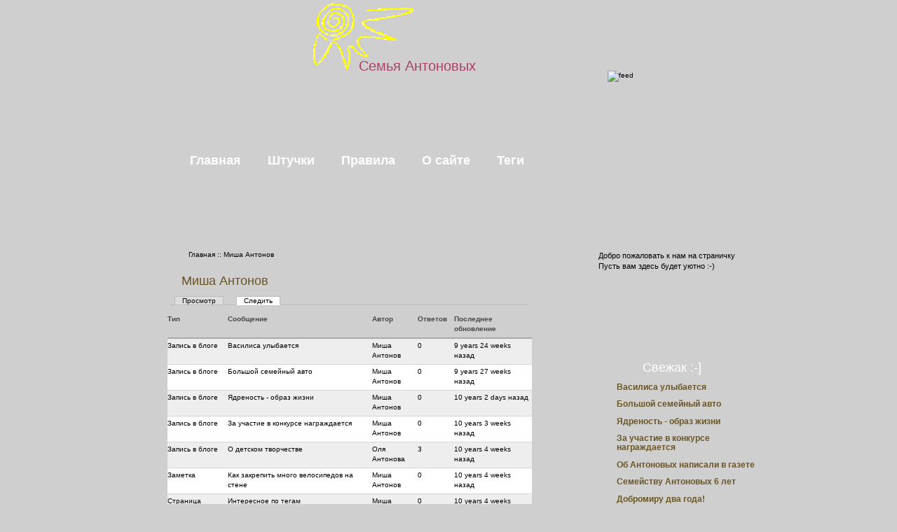

--- FILE ---
content_type: text/html; charset=utf-8
request_url: http://www.antfam.ru/users/%D0%BC%D0%B8%D1%88%D0%B0-%D0%B0%D0%BD%D1%82%D0%BE%D0%BD%D0%BE%D0%B2/track
body_size: 5985
content:
<!DOCTYPE html PUBLIC "-//W3C//DTD XHTML 1.0 Strict//EN"
  "http://www.w3.org/TR/xhtml1/DTD/xhtml1-strict.dtd">
<html xmlns="http://www.w3.org/1999/xhtml" xml:lang="ru" lang="ru">
  <head>
<meta http-equiv="Content-Type" content="text/html; charset=utf-8" />

    <title>Миша Антонов | Семья Антоновых</title>
    <meta http-equiv="Content-Type" content="text/html; charset=utf-8" />
<link rel="shortcut icon" href="/misc/favicon.ico" type="image/x-icon" />
    <link type="text/css" rel="stylesheet" media="all" href="/modules/tracker/tracker.css?N" />
<link type="text/css" rel="stylesheet" media="all" href="/sites/default/files/css/css_46d2ad7be85580b0aacee200b793b778.css" />
    <script type="text/javascript" src="/sites/default/files/js/js_81bd8a4ab722df0a8e4b18d7f02eabc6.js"></script>
<script type="text/javascript">
<!--//--><![CDATA[//><!--
jQuery.extend(Drupal.settings, { "basePath": "/" });
//--><!]]>
</script>

  </head>
  <body>
    <!-- wrapper start -->
    <div id="wrapper"><div id="bottom_frame"><div id="top_frame">
    <!-- begin container -->
    <div id="container">

      <!-- begin header -->
      <div id="header">
        <div class="wrapper">

           <!-- logo -->
		          <a href="/" title="Главная">
          <img class="logo" src="/sites/default/files/logo.png" alt="Главная" />
        </a>
        <a href="/rss.xml"><img class="rss" src="/sites/all/themes/gardening/images/spacer.gif" alt="feed" width="149" height="111" /></a>
        <div id="search-bloc" class="container-inline"><form action="/users/%D0%BC%D0%B8%D1%88%D0%B0-%D0%B0%D0%BD%D1%82%D0%BE%D0%BD%D0%BE%D0%B2/track"  accept-charset="UTF-8" method="post" id="search-theme-form">
<div><div id="search" class="container-inline">
  <div class="form-item" id="edit-search-theme-form-1-wrapper">
 <label for="edit-search-theme-form-1">Поиск на сайте: </label>
 <input type="text" maxlength="128" name="search_theme_form" id="edit-search-theme-form-1" size="15" value="" title="Введите слова, которые вы хотите искать." class="form-text" />
</div>
<input type="submit" name="op" id="edit-submit-1" value="Поиск"  class="form-submit" />
<input type="hidden" name="form_build_id" id="form-Qlt8y-KtJfjj5brKxgJqs9cfYBEGTG047Yq4zbYJBb8" value="form-Qlt8y-KtJfjj5brKxgJqs9cfYBEGTG047Yq4zbYJBb8"  />
<input type="hidden" name="form_id" id="edit-search-theme-form" value="search_theme_form"  />
</div>

</div></form>
</div>
      <!-- end site logo -->
		  <h2 class='siteName'><a href="/" title="Главная">Семья Антоновых</a></h2>          
        </div><!-- end header wrapper -->

        <!-- begin navbar -->
        <div id="navbar">
          <div class="wrapper">

                          <ul class="links" id="navtabs"><li class="menu-891 first"><a href="/" title="Главная страничка сайта">Главная</a></li>
<li class="menu-1058"><a href="/useful" title="Штучки">Штучки</a></li>
<li class="menu-890"><a href="/pravila" title="Правила сайта">Правила</a></li>
<li class="menu-893"><a href="/about" title="Немного о нас и о сайте">О сайте</a></li>
<li class="menu-1101 last"><a href="/tags" title="Интересное по тегам">Теги</a></li>
</ul>            
          </div><!-- end navbar wrapper -->
        </div><!-- end navbar -->


      </div><!-- end header -->

        <!-- begin mainContent -->
        <div id="mainContent">
          <div class="wrapper">

            <!-- begin contentLeft -->
            <div class="contentLeft">
                            <div class="breadcrumb"><div class="breadcrumb"><a href="/">Главная</a> :: <a href="/users/%D0%BC%D0%B8%D1%88%D0%B0-%D0%B0%D0%BD%D1%82%D0%BE%D0%BD%D0%BE%D0%B2">Миша Антонов</a></div></div>              <h2 class="pageTitle">Миша Антонов</h2>              <div class="tabs"><ul class="tabs primary">
<li ><a href="/users/%D0%BC%D0%B8%D1%88%D0%B0-%D0%B0%D0%BD%D1%82%D0%BE%D0%BD%D0%BE%D0%B2">Просмотр</a></li>
<li class="active" ><a href="/users/%D0%BC%D0%B8%D1%88%D0%B0-%D0%B0%D0%BD%D1%82%D0%BE%D0%BD%D0%BE%D0%B2/track" class="active">Следить</a></li>
</ul>
</div>                                                        <div id="tracker"><table class="sticky-enabled">
 <thead><tr><th>Тип</th><th>Сообщение</th><th>Автор</th><th>Ответов</th><th>Последнее обновление</th> </tr></thead>
<tbody>
 <tr class="odd"><td>Запись в блоге</td><td><a href="/content/%D0%B2%D0%B0%D1%81%D0%B8%D0%BB%D0%B8%D1%81%D0%B0-%D1%83%D0%BB%D1%8B%D0%B1%D0%B0%D0%B5%D1%82%D1%81%D1%8F">Василиса улыбается</a> </td><td><a href="/users/%D0%BC%D0%B8%D1%88%D0%B0-%D0%B0%D0%BD%D1%82%D0%BE%D0%BD%D0%BE%D0%B2" title="Открыть профиль пользователя">Миша Антонов</a></td><td class="replies">0</td><td>9 years 24 weeks назад</td> </tr>
 <tr class="even"><td>Запись в блоге</td><td><a href="/content/%D0%B1%D0%BE%D0%BB%D1%8C%D1%88%D0%BE%D0%B9-%D1%81%D0%B5%D0%BC%D0%B5%D0%B9%D0%BD%D1%8B%D0%B9-%D0%B0%D0%B2%D1%82%D0%BE">Большой семейный авто</a> </td><td><a href="/users/%D0%BC%D0%B8%D1%88%D0%B0-%D0%B0%D0%BD%D1%82%D0%BE%D0%BD%D0%BE%D0%B2" title="Открыть профиль пользователя">Миша Антонов</a></td><td class="replies">0</td><td>9 years 27 weeks назад</td> </tr>
 <tr class="odd"><td>Запись в блоге</td><td><a href="/content/%D1%8F%D0%B4%D1%80%D0%B5%D0%BD%D0%BE%D1%81%D1%82%D1%8C-%D0%BE%D0%B1%D1%80%D0%B0%D0%B7-%D0%B6%D0%B8%D0%B7%D0%BD%D0%B8">Ядреность - образ жизни</a> </td><td><a href="/users/%D0%BC%D0%B8%D1%88%D0%B0-%D0%B0%D0%BD%D1%82%D0%BE%D0%BD%D0%BE%D0%B2" title="Открыть профиль пользователя">Миша Антонов</a></td><td class="replies">0</td><td>10 years 2 days назад</td> </tr>
 <tr class="even"><td>Запись в блоге</td><td><a href="/content/%D0%B7%D0%B0-%D1%83%D1%87%D0%B0%D1%81%D1%82%D0%B8%D0%B5-%D0%B2-%D0%BA%D0%BE%D0%BD%D0%BA%D1%83%D1%80%D1%81%D0%B5-%D0%BD%D0%B0%D0%B3%D1%80%D0%B0%D0%B6%D0%B4%D0%B0%D0%B5%D1%82%D1%81%D1%8F">За участие в конкурсе награждается</a> </td><td><a href="/users/%D0%BC%D0%B8%D1%88%D0%B0-%D0%B0%D0%BD%D1%82%D0%BE%D0%BD%D0%BE%D0%B2" title="Открыть профиль пользователя">Миша Антонов</a></td><td class="replies">0</td><td>10 years 3 weeks назад</td> </tr>
 <tr class="odd"><td>Запись в блоге</td><td><a href="/content/%D0%BE-%D0%B4%D0%B5%D1%82%D1%81%D0%BA%D0%BE%D0%BC-%D1%82%D0%B2%D0%BE%D1%80%D1%87%D0%B5%D1%81%D1%82%D0%B2%D0%B5">О детском творчестве</a> </td><td><a href="/users/%D0%BE%D0%BB%D1%8F-%D0%B0%D0%BD%D1%82%D0%BE%D0%BD%D0%BE%D0%B2%D0%B0" title="Открыть профиль пользователя">Оля Антонова</a></td><td class="replies">3</td><td>10 years 4 weeks назад</td> </tr>
 <tr class="even"><td>Заметка</td><td><a href="/content/%D0%BA%D0%B0%D0%BA-%D0%B7%D0%B0%D0%BA%D1%80%D0%B5%D0%BF%D0%B8%D1%82%D1%8C-%D0%BC%D0%BD%D0%BE%D0%B3%D0%BE-%D0%B2%D0%B5%D0%BB%D0%BE%D1%81%D0%B8%D0%BF%D0%B5%D0%B4%D0%BE%D0%B2-%D0%BD%D0%B0-%D1%81%D1%82%D0%B5%D0%BD%D0%B5">Как закрепить много велосипедов на стене</a> </td><td><a href="/users/%D0%BC%D0%B8%D1%88%D0%B0-%D0%B0%D0%BD%D1%82%D0%BE%D0%BD%D0%BE%D0%B2" title="Открыть профиль пользователя">Миша Антонов</a></td><td class="replies">0</td><td>10 years 4 weeks назад</td> </tr>
 <tr class="odd"><td>Страница</td><td><a href="/tags">Интересное по тегам</a> </td><td><a href="/users/%D0%BC%D0%B8%D1%88%D0%B0-%D0%B0%D0%BD%D1%82%D0%BE%D0%BD%D0%BE%D0%B2" title="Открыть профиль пользователя">Миша Антонов</a></td><td class="replies">0</td><td>10 years 4 weeks назад</td> </tr>
 <tr class="even"><td>Страница</td><td><a href="/content/%D0%BF%D0%BE%D0%B4%D0%B5%D0%BB%D0%BA%D0%B8-%D0%B8%D0%B7-%D1%80%D0%B0%D0%B7%D0%BC%D0%BE%D1%87%D0%B5%D0%BD%D0%BD%D0%BE%D0%B3%D0%BE-%D0%B3%D0%BE%D1%80%D0%BE%D1%85%D0%B0-%D0%B8-%D0%B7%D1%83%D0%B1%D0%BE%D1%87%D0%B8%D1%81%D1%82%D0%BE%D0%BA">Поделки из размоченного гороха и зубочисток</a> </td><td><a href="/users/%D0%BC%D0%B8%D1%88%D0%B0-%D0%B0%D0%BD%D1%82%D0%BE%D0%BD%D0%BE%D0%B2" title="Открыть профиль пользователя">Миша Антонов</a></td><td class="replies">0</td><td>10 years 4 weeks назад</td> </tr>
 <tr class="odd"><td>Запись в блоге</td><td><a href="/content/%D0%BC%D0%BE%D0%B8-%D0%BB%D1%8E%D0%B1%D0%B8%D0%BC%D1%8B%D0%B5-%D0%BC%D1%83%D0%B6%D1%87%D0%B8%D0%BD%D1%8B">Мои любимые мужчины!</a> </td><td><a href="/users/%D0%BE%D0%BB%D1%8F-%D0%B0%D0%BD%D1%82%D0%BE%D0%BD%D0%BE%D0%B2%D0%B0" title="Открыть профиль пользователя">Оля Антонова</a></td><td class="replies">2</td><td>10 years 4 weeks назад</td> </tr>
 <tr class="even"><td>Страница</td><td><a href="/about">О сайте</a> </td><td><a href="/users/%D0%BC%D0%B8%D1%88%D0%B0-%D0%B0%D0%BD%D1%82%D0%BE%D0%BD%D0%BE%D0%B2" title="Открыть профиль пользователя">Миша Антонов</a></td><td class="replies">0</td><td>10 years 4 weeks назад</td> </tr>
 <tr class="odd"><td>Страница</td><td><a href="/pravila">Правила поведения здесь</a> </td><td><a href="/users/%D0%BC%D0%B8%D1%88%D0%B0-%D0%B0%D0%BD%D1%82%D0%BE%D0%BD%D0%BE%D0%B2" title="Открыть профиль пользователя">Миша Антонов</a></td><td class="replies">0</td><td>10 years 4 weeks назад</td> </tr>
 <tr class="even"><td>Запись в блоге</td><td><a href="/content/%D0%BE%D0%B1-%D0%B0%D0%BD%D1%82%D0%BE%D0%BD%D0%BE%D0%B2%D1%8B%D1%85-%D0%BD%D0%B0%D0%BF%D0%B8%D1%81%D0%B0%D0%BB%D0%B8-%D0%B2-%D0%B3%D0%B0%D0%B7%D0%B5%D1%82%D0%B5">Об Антоновых написали в газете</a> </td><td><a href="/users/%D0%BC%D0%B8%D1%88%D0%B0-%D0%B0%D0%BD%D1%82%D0%BE%D0%BD%D0%BE%D0%B2" title="Открыть профиль пользователя">Миша Антонов</a></td><td class="replies">0</td><td>10 years 4 weeks назад</td> </tr>
 <tr class="odd"><td>Запись в блоге</td><td><a href="/content/%D1%81%D0%B5%D0%BC%D0%B5%D0%B9%D1%81%D1%82%D0%B2%D1%83-%D0%B0%D0%BD%D1%82%D0%BE%D0%BD%D0%BE%D0%B2%D1%8B%D1%85-6-%D0%BB%D0%B5%D1%82">Семейству Антоновых 6 лет</a> </td><td><a href="/users/%D0%BC%D0%B8%D1%88%D0%B0-%D0%B0%D0%BD%D1%82%D0%BE%D0%BD%D0%BE%D0%B2" title="Открыть профиль пользователя">Миша Антонов</a></td><td class="replies">0</td><td>10 years 4 weeks назад</td> </tr>
 <tr class="even"><td>Страница сборника</td><td><a href="/content/%D1%81%D0%BD%D0%B5%D0%B3%D0%BE%D0%B2%D0%B8%D0%BA">Снеговик</a> </td><td><a href="/users/%D0%BE%D0%BB%D1%8F-%D0%B0%D0%BD%D1%82%D0%BE%D0%BD%D0%BE%D0%B2%D0%B0" title="Открыть профиль пользователя">Оля Антонова</a></td><td class="replies">5</td><td>13 years 15 weeks назад</td> </tr>
 <tr class="odd"><td>Запись в блоге</td><td><a href="/content/%D1%80%D1%83%D1%81%D1%81%D0%BA%D0%B0%D1%8F-%D0%B7%D0%B8%D0%BC%D0%B0">Русская зима</a> </td><td><a href="/users/%D0%BC%D0%B8%D1%88%D0%B0-%D0%B0%D0%BD%D1%82%D0%BE%D0%BD%D0%BE%D0%B2" title="Открыть профиль пользователя">Миша Антонов</a></td><td class="replies">2</td><td>13 years 1 week назад</td> </tr>
 <tr class="even"><td>Запись в блоге</td><td><a href="/content/%D0%B4%D0%BE%D0%B1%D1%80%D0%BE%D0%BC%D0%B8%D1%80%D1%83-%D0%B4%D0%B2%D0%B0-%D0%B3%D0%BE%D0%B4%D0%B0">Добромиру два года!</a> </td><td><a href="/users/%D0%BC%D0%B8%D1%88%D0%B0-%D0%B0%D0%BD%D1%82%D0%BE%D0%BD%D0%BE%D0%B2" title="Открыть профиль пользователя">Миша Антонов</a></td><td class="replies">0</td><td>13 years 25 weeks назад</td> </tr>
 <tr class="odd"><td>Страница сборника</td><td><a href="/content/%D0%B3%D1%80%D0%B5%D0%BD%D0%BA%D0%B8">Гренки</a> </td><td><a href="/users/%D0%BC%D0%B8%D1%88%D0%B0-%D0%B0%D0%BD%D1%82%D0%BE%D0%BD%D0%BE%D0%B2" title="Открыть профиль пользователя">Миша Антонов</a></td><td class="replies">1</td><td>13 years 26 weeks назад</td> </tr>
 <tr class="even"><td>Запись в блоге</td><td><a href="/content/%D0%B7%D1%83%D0%B1%D0%B0%D1%81%D1%82%D0%B8%D0%BA%D0%B8-%D0%BD%D0%B0%D1%81%D1%82%D1%83%D0%BF%D0%B0%D1%8E%D1%82">Зубастики наступают!</a> </td><td><a href="/users/%D0%BC%D0%B8%D1%88%D0%B0-%D0%B0%D0%BD%D1%82%D0%BE%D0%BD%D0%BE%D0%B2" title="Открыть профиль пользователя">Миша Антонов</a></td><td class="replies">5</td><td>13 years 29 weeks назад</td> </tr>
 <tr class="odd"><td>Запись в блоге</td><td><a href="/content/%D1%87%D1%82%D0%BE-%D0%B3%D0%BE%D0%B2%D0%BE%D1%80%D0%B8%D1%82%D1%8C-%D0%BA%D0%BE%D0%B3%D0%B4%D0%B0-%D0%BD%D0%B5%D1%87%D0%B5%D0%B3%D0%BE-%D0%B3%D0%BE%D0%B2%D0%BE%D1%80%D0%B8%D1%82%D1%8C">Что говорить когда нечего говорить</a> </td><td><a href="/users/%D0%BC%D0%B8%D1%88%D0%B0-%D0%B0%D0%BD%D1%82%D0%BE%D0%BD%D0%BE%D0%B2" title="Открыть профиль пользователя">Миша Антонов</a></td><td class="replies">3</td><td>13 years 42 weeks назад</td> </tr>
 <tr class="even"><td>Запись в блоге</td><td><a href="/content/28-%D0%BD%D0%BE%D1%8F%D0%B1%D1%80%D1%8F-2011-%D0%B3%D0%BE%D0%B4%D0%B0">28 ноября 2011 года</a> </td><td><a href="/users/%D0%BE%D0%BB%D1%8F-%D0%B0%D0%BD%D1%82%D0%BE%D0%BD%D0%BE%D0%B2%D0%B0" title="Открыть профиль пользователя">Оля Антонова</a></td><td class="replies">2</td><td>13 years 48 weeks назад</td> </tr>
 <tr class="odd"><td>Страница сборника</td><td><a href="/content/%D0%B1%D0%BE%D0%BC%D0%B1%D0%BE%D1%87%D0%BA%D0%B8">Бомбочки</a> </td><td><a href="/users/%D0%BE%D0%BB%D1%8F-%D0%B0%D0%BD%D1%82%D0%BE%D0%BD%D0%BE%D0%B2%D0%B0" title="Открыть профиль пользователя">Оля Антонова</a></td><td class="replies">2</td><td>14 years 1 week назад</td> </tr>
 <tr class="even"><td>Страница сборника</td><td><a href="/content/%D0%B6%D1%83%D1%80%D0%B0%D0%B2%D0%BB%D0%B8%D0%BA%D0%B8">Журавлики</a> </td><td><a href="/users/%D0%BE%D0%BB%D1%8F-%D0%B0%D0%BD%D1%82%D0%BE%D0%BD%D0%BE%D0%B2%D0%B0" title="Открыть профиль пользователя">Оля Антонова</a></td><td class="replies">1</td><td>14 years 1 week назад</td> </tr>
 <tr class="odd"><td>Страница сборника</td><td><a href="/content/%D0%BF%D1%80%D0%B8%D0%B2%D0%B8%D0%B4%D0%B5%D0%BD%D0%B8%D0%B5">Привидение</a> </td><td><a href="/users/%D0%BE%D0%BB%D1%8F-%D0%B0%D0%BD%D1%82%D0%BE%D0%BD%D0%BE%D0%B2%D0%B0" title="Открыть профиль пользователя">Оля Антонова</a></td><td class="replies">3</td><td>14 years 1 week назад</td> </tr>
 <tr class="even"><td>Запись в блоге</td><td><a href="/content/%D0%BF%D0%BE%D0%B4%D0%B3%D0%BE%D1%82%D0%BE%D0%B2%D0%BA%D0%B0-%D0%BA-%D0%BF%D0%BE%D0%B1%D0%B5%D0%B3%D1%83">Подготовка к побегу!</a> </td><td><a href="/users/%D0%BE%D0%BB%D1%8F-%D0%B0%D0%BD%D1%82%D0%BE%D0%BD%D0%BE%D0%B2%D0%B0" title="Открыть профиль пользователя">Оля Антонова</a></td><td class="replies">1</td><td>14 years 1 week назад</td> </tr>
 <tr class="odd"><td>Страница сборника</td><td><a href="/recipes">Рецепты</a> </td><td><a href="/users/%D0%BC%D0%B8%D1%88%D0%B0-%D0%B0%D0%BD%D1%82%D0%BE%D0%BD%D0%BE%D0%B2" title="Открыть профиль пользователя">Миша Антонов</a></td><td class="replies">0</td><td>14 years 1 week назад</td> </tr>
</tbody>
</table>
<div class="item-list"><ul class="pager"><li class="pager-current first">1</li>
<li class="pager-item"><a href="/users/%D0%BC%D0%B8%D1%88%D0%B0-%D0%B0%D0%BD%D1%82%D0%BE%D0%BD%D0%BE%D0%B2/track?page=1" title="На страницу номер 2" class="active">2</a></li>
<li class="pager-item"><a href="/users/%D0%BC%D0%B8%D1%88%D0%B0-%D0%B0%D0%BD%D1%82%D0%BE%D0%BD%D0%BE%D0%B2/track?page=2" title="На страницу номер 3" class="active">3</a></li>
<li class="pager-item"><a href="/users/%D0%BC%D0%B8%D1%88%D0%B0-%D0%B0%D0%BD%D1%82%D0%BE%D0%BD%D0%BE%D0%B2/track?page=3" title="На страницу номер 4" class="active">4</a></li>
<li class="pager-next"><a href="/users/%D0%BC%D0%B8%D1%88%D0%B0-%D0%B0%D0%BD%D1%82%D0%BE%D0%BD%D0%BE%D0%B2/track?page=1" title="На следующую страницу" class="active">следующая ›</a></li>
<li class="pager-last last"><a href="/users/%D0%BC%D0%B8%D1%88%D0%B0-%D0%B0%D0%BD%D1%82%D0%BE%D0%BD%D0%BE%D0%B2/track?page=3" title="На последнюю страницу" class="active">последняя »</a></li>
</ul></div></div>                                        </div><!-- end contentLeft -->

              <!-- begin sidebar -->
                              <div id="sidebar"><div id="welcome"><div><br />
Добро пожаловать к нам на страничку<br />
Пусть вам здесь будет уютно :-)<br />

</div></div>
                    <div class="block block-blog" id="block-blog-0">
    <h2 class="title">
      Свежак :-]    </h2>
    <div class="content">
      <div class="item-list"><ul><li class="first"><a href="/content/%D0%B2%D0%B0%D1%81%D0%B8%D0%BB%D0%B8%D1%81%D0%B0-%D1%83%D0%BB%D1%8B%D0%B1%D0%B0%D0%B5%D1%82%D1%81%D1%8F">Василиса улыбается</a></li>
<li><a href="/content/%D0%B1%D0%BE%D0%BB%D1%8C%D1%88%D0%BE%D0%B9-%D1%81%D0%B5%D0%BC%D0%B5%D0%B9%D0%BD%D1%8B%D0%B9-%D0%B0%D0%B2%D1%82%D0%BE">Большой семейный авто</a></li>
<li><a href="/content/%D1%8F%D0%B4%D1%80%D0%B5%D0%BD%D0%BE%D1%81%D1%82%D1%8C-%D0%BE%D0%B1%D1%80%D0%B0%D0%B7-%D0%B6%D0%B8%D0%B7%D0%BD%D0%B8">Ядреность - образ жизни</a></li>
<li><a href="/content/%D0%B7%D0%B0-%D1%83%D1%87%D0%B0%D1%81%D1%82%D0%B8%D0%B5-%D0%B2-%D0%BA%D0%BE%D0%BD%D0%BA%D1%83%D1%80%D1%81%D0%B5-%D0%BD%D0%B0%D0%B3%D1%80%D0%B0%D0%B6%D0%B4%D0%B0%D0%B5%D1%82%D1%81%D1%8F">За участие в конкурсе награждается</a></li>
<li><a href="/content/%D0%BE%D0%B1-%D0%B0%D0%BD%D1%82%D0%BE%D0%BD%D0%BE%D0%B2%D1%8B%D1%85-%D0%BD%D0%B0%D0%BF%D0%B8%D1%81%D0%B0%D0%BB%D0%B8-%D0%B2-%D0%B3%D0%B0%D0%B7%D0%B5%D1%82%D0%B5">Об Антоновых написали в газете</a></li>
<li><a href="/content/%D1%81%D0%B5%D0%BC%D0%B5%D0%B9%D1%81%D1%82%D0%B2%D1%83-%D0%B0%D0%BD%D1%82%D0%BE%D0%BD%D0%BE%D0%B2%D1%8B%D1%85-6-%D0%BB%D0%B5%D1%82">Семейству Антоновых 6 лет</a></li>
<li><a href="/content/%D0%B4%D0%BE%D0%B1%D1%80%D0%BE%D0%BC%D0%B8%D1%80%D1%83-%D0%B4%D0%B2%D0%B0-%D0%B3%D0%BE%D0%B4%D0%B0">Добромиру два года!</a></li>
<li><a href="/content/%D0%B7%D1%83%D0%B1%D0%B0%D1%81%D1%82%D0%B8%D0%BA%D0%B8-%D0%BD%D0%B0%D1%81%D1%82%D1%83%D0%BF%D0%B0%D1%8E%D1%82">Зубастики наступают!</a></li>
<li><a href="/content/%D1%87%D1%82%D0%BE-%D0%B3%D0%BE%D0%B2%D0%BE%D1%80%D0%B8%D1%82%D1%8C-%D0%BA%D0%BE%D0%B3%D0%B4%D0%B0-%D0%BD%D0%B5%D1%87%D0%B5%D0%B3%D0%BE-%D0%B3%D0%BE%D0%B2%D0%BE%D1%80%D0%B8%D1%82%D1%8C">Что говорить когда нечего говорить</a></li>
<li class="last"><a href="/content/%D0%BC%D0%BE%D0%B8-%D0%BB%D1%8E%D0%B1%D0%B8%D0%BC%D1%8B%D0%B5-%D0%BC%D1%83%D0%B6%D1%87%D0%B8%D0%BD%D1%8B">Мои любимые мужчины!</a></li>
</ul></div><div class="more-link"><a href="/blog" title="Прочесть последние записи блога.">подробнее</a></div>    </div>
  </div>
  <div class="block block-tagadelic" id="block-tagadelic-2">
    <h2 class="title">
      Блок тегов    </h2>
    <div class="content">
      <a href="/category/%D1%82%D1%8D%D0%B3%D0%B8/%D0%B4%D0%B5%D0%BD%D1%8C-%D1%80%D0%BE%D0%B6%D0%B4%D0%B5%D0%BD%D0%B8%D1%8F" class="tagadelic level2" rel="tag" title="">день рождения</a> 
<a href="/category/%D1%82%D1%8D%D0%B3%D0%B8/%D0%B0%D0%BD%D1%82%D0%BE%D0%BD%D0%BE%D0%B2%D1%8B" class="tagadelic level2" rel="tag" title="">Антоновы</a> 
<a href="/category/%D1%82%D1%8D%D0%B3%D0%B8/%D0%BC%D0%B8%D1%80%D0%BE%D1%81%D0%BB%D0%B0%D0%B2" class="tagadelic level6" rel="tag" title="">Мирослав</a> 
<a href="/category/%D1%82%D1%8D%D0%B3%D0%B8/%D0%B8%D0%B7-%D1%82%D0%BA%D0%B0%D0%BD%D0%B8" class="tagadelic level2" rel="tag" title="">Из ткани</a> 
<a href="/category/%D1%82%D1%8D%D0%B3%D0%B8/%D0%BD%D0%BE%D0%B2%D1%8B%D0%B9-%D0%B3%D0%BE%D0%B4" class="tagadelic level3" rel="tag" title="">Новый год</a> 
<a href="/category/%D1%82%D1%8D%D0%B3%D0%B8/%D0%B4%D0%BE%D0%B1%D1%80%D0%BE%D0%BC%D0%B8%D1%80" class="tagadelic level6" rel="tag" title="">Добромир</a> 
<a href="/category/%D1%82%D1%8D%D0%B3%D0%B8/%D0%BE%D1%80%D0%B8%D0%B3%D0%B0%D0%BC%D0%B8" class="tagadelic level4" rel="tag" title="">оригами</a> 
<a href="/category/%D1%82%D1%8D%D0%B3%D0%B8/15-%D0%B3%D0%BE%D0%B4%D0%B0" class="tagadelic level1" rel="tag" title="">1.5 года</a> 
<a href="/category/%D1%82%D1%8D%D0%B3%D0%B8/%D1%82%D0%B2%D0%BE%D1%80%D1%87%D0%B5%D1%81%D1%82%D0%B2%D0%BE" class="tagadelic level3" rel="tag" title="">творчество</a> 
<a href="/category/%D1%82%D1%8D%D0%B3%D0%B8/%D1%80%D0%B5%D1%86%D0%B5%D0%BF%D1%82%D1%8B" class="tagadelic level3" rel="tag" title="">рецепты</a> 
<a href="/category/%D1%82%D1%8D%D0%B3%D0%B8/%D0%BC%D0%B5%D0%B1%D0%B5%D0%BB%D1%8C" class="tagadelic level2" rel="tag" title="">мебель</a> 
<a href="/category/%D1%82%D1%8D%D0%B3%D0%B8/1-%D0%B3%D0%BE%D0%B4" class="tagadelic level4" rel="tag" title="">1 год</a> 
<div class='more-link'><a href="/tagadelic/chunk/2">Мета теги</a></div>    </div>
  </div>
  <div class="block block-user" id="block-user-0">
    <h2 class="title">
      Вход в систему    </h2>
    <div class="content">
      <form action="/users/%D0%BC%D0%B8%D1%88%D0%B0-%D0%B0%D0%BD%D1%82%D0%BE%D0%BD%D0%BE%D0%B2/track?destination=user%2F1%2Ftrack"  accept-charset="UTF-8" method="post" id="user-login-form">
<div><div class="form-item" id="edit-openid-identifier-wrapper">
 <label for="edit-openid-identifier">Войти по OpenID: </label>
 <input type="text" maxlength="255" name="openid_identifier" id="edit-openid-identifier" size="13" value="" class="form-text" />
 <div class="description"><a href="http://openid.net/">Что такое OpenID?</a></div>
</div>
<div class="form-item" id="edit-name-wrapper">
 <label for="edit-name">Имя пользователя: <span class="form-required" title="Обязательное поле">*</span></label>
 <input type="text" maxlength="60" name="name" id="edit-name" size="15" value="" class="form-text required" />
</div>
<div class="form-item" id="edit-pass-wrapper">
 <label for="edit-pass">Пароль: <span class="form-required" title="Обязательное поле">*</span></label>
 <input type="password" name="pass" id="edit-pass"  maxlength="60"  size="15"  class="form-text required" />
</div>
<input type="submit" name="op" id="edit-submit" value="Вход в систему"  class="form-submit" />
<input type="hidden" name="form_build_id" id="form-dsLiyDNdUeKaSgmouPOJLZCfy0W_r2erwJEGjCF7nf0" value="form-dsLiyDNdUeKaSgmouPOJLZCfy0W_r2erwJEGjCF7nf0"  />
<input type="hidden" name="form_id" id="edit-user-login-block" value="user_login_block"  />
<input type="hidden" name="openid.return_to" id="edit-openid.return-to" value="http://www.antfam.ru/openid/authenticate?destination=user%2F1%2Ftrack"  />
<div class="item-list"><ul><li class="openid-link first"><a href="/%2523">Войти по OpenID</a></li>
<li class="user-link last"><a href="/%2523">Скрыть вход по OpenID</a></li>
</ul></div><div class="item-list"><ul><li class="first"><a href="/user/register" title="Создать новую учетную запись пользователя.">Регистрация</a></li>
<li class="last"><a href="/user/password" title="Получить новый пароль на e-mail.">Получить новый пароль</a></li>
</ul></div>
</div></form>
    </div>
  </div>
  <div class="block block-user" id="block-user-1">
    <h2 class="title">
      Навигация    </h2>
    <div class="content">
      <ul class="menu"><li class="collapsed first"><a href="/blog" title="">Блоги</a></li>
<li class="leaf last"><a href="/tracker">Последние публикации</a></li>
</ul>    </div>
  </div>
  <div class="block block-site_map" id="block-site_map-0">
    <h2 class="title">
      Подписка    </h2>
    <div class="content">
      <a href="/rss.xml" class="feed-icon"><img src="/misc/feed.png" alt="RSS-материал" title="Подписка" width="16" height="16" /></a><div class="more-link"><a href="/sitemap">подробнее</a></div>
    </div>
  </div>
  <div class="block block-block" id="block-block-1">
    <h2 class="title">
      ^[o_o]^    </h2>
    <div class="content">
      <p><a href="http://6bone.informatik.uni-leipzig.de/ipv6/stats/stats.php3"><img src="http://6bone.informatik.uni-leipzig.de/ipv6/stats/log.php3?URL=www.antfam.ru" alt="IPv6 ready" /></a><br />
<a target="_top" href="http://top.mail.ru/jump?from=2130849"><img width="88" height="15" border="0" src="http://d3.c8.b0.a2.top.mail.ru/counter?id=2130849;t=180" alt="Рейтинг@Mail.ru" /></a><br />
<a href="http://www.simpletop.net/rating/13/85/1a.html"><img border="0" alt="Рейтинг SIMPLETOP.NET" src="http://www.simpletop.net/images/4652/2/18.gif" /></a> </p>
<!-- Yandex.Metrika informer --><!-- Yandex.Metrika informer --><p><a href="http://metrika.yandex.ru/stat/?id=11311645&amp;from=informer" target="_blank" rel="nofollow"><img src="//bs.yandex.ru/informer/11311645/3_1_FFFFFFFF_EFEFEFFF_0_pageviews" style="width:88px; height:31px; border:0;" alt="Яндекс.Метрика" title="Яндекс.Метрика: данные за сегодня (просмотры, визиты и уникальные посетители)" onclick="try{Ya.Metrika.informer({i:this,id:11311645,type:0,lang:'ru'});return false}catch(e){}" /></a></p>
<!-- /Yandex.Metrika informer --><!-- /Yandex.Metrika informer --><!-- Yandex.Metrika counter --><!-- Yandex.Metrika counter --><div style="display:none;">
<script type="text/javascript">(function(w, c) { (w[c] = w[c] || []).push(function() { try { w.yaCounter11311645 = new Ya.Metrika({id:11311645, enableAll: true}); } catch(e) { } }); })(window, "yandex_metrika_callbacks");</script></div>
<script src="//mc.yandex.ru/metrika/watch.js" type="text/javascript" defer="defer"></script><p><noscript>
<div><img src="//mc.yandex.ru/watch/11311645" style="position:absolute; left:-9999px;" alt="" /></div>
<p></p></noscript></p>
<!-- /Yandex.Metrika counter --><!-- /Yandex.Metrika counter -->
    </div>
  </div>
  <div class="block block-user" id="block-user-3">
    <h2 class="title">
      Сейчас на сайте    </h2>
    <div class="content">
      Сейчас на сайте <em>0 users</em> и <em>0 guests</em>.    </div>
  </div>
  <div class="block block-block" id="block-block-3">
    <h2 class="title">
      Минутка рекламы    </h2>
    <div class="content">
      <script type="text/javascript">
<!--
var _acic={dataProvider:10};(function(){var e=document.createElement("script");e.type="text/javascript";e.async=true;e.src="https://www.acint.net/aci.js";var t=document.getElementsByTagName("script")[0];t.parentNode.insertBefore(e,t)})()
//-->
</script>    </div>
  </div>
                </div>
                            <!-- end sidebar -->

            <div class="clear"></div>

          </div><!--end mainContent wrapper-->
        </div><!-- end mainContent -->
        <!-- begin footer -->
        <div id="footer">
          <div class="wrapper">

           </div><!-- end footer wrapper -->
          <div class="clear"></div>


        </div><!-- end footer -->
        <div class="footerMessage">
          
<p>Если вам здесь что-нибудь так понравилось,&nbsp;что вы хотите разместить<br />
это у себя на сайте - пожалуйста,&nbsp;давайте ссылку на источник.<br />
Спасибо.</p>
 2010 - 2012 год
        </div>

      </div><!-- end contentWrapper -->
      </div></div></div><!-- wrapper end -->
      </body>
</html>


--- FILE ---
content_type: text/css
request_url: http://www.antfam.ru/sites/default/files/css/css_46d2ad7be85580b0aacee200b793b778.css
body_size: 7076
content:

#aggregator .feed-source .feed-title{margin-top:0;}#aggregator .feed-source .feed-image img{margin-bottom:0.75em;}#aggregator .feed-source .feed-icon{float:right;display:block;}#aggregator .feed-item{margin-bottom:1.5em;}#aggregator .feed-item-title{margin-bottom:0;font-size:1.3em;}#aggregator .feed-item-meta,#aggregator .feed-item-body{margin-bottom:0.5em;}#aggregator .feed-item-categories{font-size:0.9em;}#aggregator td{vertical-align:bottom;}#aggregator td.categorize-item{white-space:nowrap;}#aggregator .categorize-item .news-item .body{margin-top:0;}#aggregator .categorize-item h3{margin-bottom:1em;margin-top:0;}

.book-navigation .menu{border-top:1px solid #888;padding:1em 0 0 3em;}.book-navigation .page-links{border-top:1px solid #888;border-bottom:1px solid #888;text-align:center;padding:0.5em;}.book-navigation .page-previous{text-align:left;width:42%;display:block;float:left;}.book-navigation .page-up{margin:0 5%;width:4%;display:block;float:left;}.book-navigation .page-next{text-align:right;width:42%;display:block;float:right;}#book-outline{min-width:56em;}.book-outline-form .form-item{margin-top:0;margin-bottom:0;}#edit-book-bid-wrapper .description{clear:both;}#book-admin-edit select{margin-right:24px;}#book-admin-edit select.progress-disabled{margin-right:0;}#book-admin-edit tr.ahah-new-content{background-color:#ffd;}#book-admin-edit .form-item{float:left;}


.field .field-label,.field .field-label-inline,.field .field-label-inline-first{font-weight:bold;}.field .field-label-inline,.field .field-label-inline-first{display:inline;}.field .field-label-inline{visibility:hidden;}.node-form .content-multiple-table td.content-multiple-drag{width:30px;padding-right:0;}.node-form .content-multiple-table td.content-multiple-drag a.tabledrag-handle{padding-right:.5em;}.node-form .content-add-more .form-submit{margin:0;}.content-multiple-remove-button{display:block;float:right;height:14px;width:16px;margin:2px 0 1px 0;padding:0;background:transparent url(/modules/cck/images/remove.png) no-repeat 0 0;border-bottom:#C2C9CE 1px solid;border-right:#C2C9CE 1px solid;}.content-multiple-remove-button:hover{background-position:0 -14px;}.content-multiple-removed-row .content-multiple-remove-button{background-position:0 -28px;}.content-multiple-removed-row .content-multiple-remove-button:hover{background-position:0 -42px;}html.js .content-multiple-removed-row{background-color:#ffffcc;}.content-multiple-weight-header,.content-multiple-remove-header,.content-multiple-remove-cell,.content-multiple-table td.delta-order{text-align:center;}html.js .content-multiple-weight-header,html.js .content-multiple-remove-header span,html.js .content-multiple-table td.delta-order,html.js .content-multiple-remove-checkbox{display:none;}.node-form .number{display:inline;width:auto;}.node-form .text{width:auto;}.form-item #autocomplete .reference-autocomplete{white-space:normal;}.form-item #autocomplete .reference-autocomplete label{display:inline;font-weight:normal;}#content-field-overview-form .advanced-help-link,#content-display-overview-form .advanced-help-link{margin:4px 4px 0 0;}#content-field-overview-form .label-group,#content-display-overview-form .label-group,#content-copy-export-form .label-group{font-weight:bold;}table#content-field-overview .label-add-new-field,table#content-field-overview .label-add-existing-field,table#content-field-overview .label-add-new-group{float:left;}table#content-field-overview tr.content-add-new .tabledrag-changed{display:none;}table#content-field-overview tr.content-add-new .description{margin-bottom:0;}table#content-field-overview .content-new{font-weight:bold;padding-bottom:.5em;}.advanced-help-topic h3,.advanced-help-topic h4,.advanced-help-topic h5,.advanced-help-topic h6{margin:1em 0 .5em 0;}.advanced-help-topic dd{margin-bottom:.5em;}.advanced-help-topic span.code{background-color:#EDF1F3;font-family:"Bitstream Vera Sans Mono",Monaco,"Lucida Console",monospace;font-size:0.9em;padding:1px;}.advanced-help-topic .content-border{border:1px solid #AAA}



.filefield-icon{margin:0 2px 0 0;}.filefield-element{margin:1em 0;white-space:normal;}.filefield-element .widget-preview{float:left;padding:0 10px 0 0;margin:0 10px 0 0;border-width:0 1px 0 0;border-style:solid;border-color:#CCC;max-width:30%;}.filefield-element .widget-edit{float:left;max-width:70%;}.filefield-element .filefield-preview{width:16em;overflow:hidden;}.filefield-element .widget-edit .form-item{margin:0 0 1em 0;}.filefield-element input.form-submit,.filefield-element input.form-file{margin:0;}.filefield-element input.progress-disabled{float:none;display:inline;}.filefield-element div.ahah-progress,.filefield-element div.throbber{display:inline;float:none;padding:1px 13px 2px 3px;}.filefield-element div.ahah-progress-bar{display:none;margin-top:4px;width:28em;padding:0;}.filefield-element div.ahah-progress-bar div.bar{margin:0;}

.node-unpublished{background-color:#fff4f4;}.preview .node{background-color:#ffffea;}#node-admin-filter ul{list-style-type:none;padding:0;margin:0;width:100%;}#node-admin-buttons{float:left;margin-left:0.5em;clear:right;}td.revision-current{background:#ffc;}.node-form .form-text{display:block;width:95%;}.node-form .container-inline .form-text{display:inline;width:auto;}.node-form .standard{clear:both;}.node-form textarea{display:block;width:95%;}.node-form .attachments fieldset{float:none;display:block;}.terms-inline{display:inline;}

.poll .bar{height:1em;margin:1px 0;background-color:#ddd;}.poll .bar .foreground{background-color:#000;height:1em;float:left;}.poll .links{text-align:center;}.poll .percent{text-align:right;}.poll .total{text-align:center;}.poll .vote-form{text-align:center;}.poll .vote-form .choices{text-align:left;margin:0 auto;display:table;}.poll .vote-form .choices .title{font-weight:bold;}.node-form #edit-poll-more{margin:0;}td.poll-chtext{width:80%;}td.poll-chvotes .form-text{width:85%;}


fieldset{margin-bottom:1em;padding:.5em;}form{margin:0;padding:0;}hr{height:1px;border:1px solid gray;}img{border:0;}table{border-collapse:collapse;}th{text-align:left;padding-right:1em;border-bottom:3px solid #ccc;}.clear-block:after{content:".";display:block;height:0;clear:both;visibility:hidden;}.clear-block{display:inline-block;}/*_\*/
* html .clear-block{height:1%;}.clear-block{display:block;}/* End hide from IE-mac */



body.drag{cursor:move;}th.active img{display:inline;}tr.even,tr.odd{background-color:#eee;border-bottom:1px solid #ccc;padding:0.1em 0.6em;}tr.drag{background-color:#fffff0;}tr.drag-previous{background-color:#ffd;}td.active{background-color:#ddd;}td.checkbox,th.checkbox{text-align:center;}tbody{border-top:1px solid #ccc;}tbody th{border-bottom:1px solid #ccc;}thead th{text-align:left;padding-right:1em;border-bottom:3px solid #ccc;}.breadcrumb{padding-bottom:.5em}div.indentation{width:20px;height:1.7em;margin:-0.4em 0.2em -0.4em -0.4em;padding:0.42em 0 0.42em 0.6em;float:left;}div.tree-child{background:url(/misc/tree.png) no-repeat 11px center;}div.tree-child-last{background:url(/misc/tree-bottom.png) no-repeat 11px center;}div.tree-child-horizontal{background:url(/misc/tree.png) no-repeat -11px center;}.error{color:#e55;}div.error{border:1px solid #d77;}div.error,tr.error{background:#fcc;color:#200;padding:2px;}.warning{color:#e09010;}div.warning{border:1px solid #f0c020;}div.warning,tr.warning{background:#ffd;color:#220;padding:2px;}.ok{color:#008000;}div.ok{border:1px solid #00aa00;}div.ok,tr.ok{background:#dfd;color:#020;padding:2px;}.item-list .icon{color:#555;float:right;padding-left:0.25em;clear:right;}.item-list .title{font-weight:bold;}.item-list ul{margin:0 0 0.75em 0;padding:0;}.item-list ul li{margin:0 0 0.25em 1.5em;padding:0;list-style:disc;}ol.task-list li.active{font-weight:bold;}.form-item{margin-top:1em;margin-bottom:1em;}tr.odd .form-item,tr.even .form-item{margin-top:0;margin-bottom:0;white-space:nowrap;}tr.merge-down,tr.merge-down td,tr.merge-down th{border-bottom-width:0 !important;}tr.merge-up,tr.merge-up td,tr.merge-up th{border-top-width:0 !important;}.form-item input.error,.form-item textarea.error,.form-item select.error{border:2px solid red;}.form-item .description{font-size:0.85em;}.form-item label{display:block;font-weight:bold;}.form-item label.option{display:inline;font-weight:normal;}.form-checkboxes,.form-radios{margin:1em 0;}.form-checkboxes .form-item,.form-radios .form-item{margin-top:0.4em;margin-bottom:0.4em;}.marker,.form-required{color:#f00;}.more-link{text-align:right;}.more-help-link{font-size:0.85em;text-align:right;}.nowrap{white-space:nowrap;}.item-list .pager{clear:both;text-align:center;}.item-list .pager li{background-image:none;display:inline;list-style-type:none;padding:0.5em;}.pager-current{font-weight:bold;}.tips{margin-top:0;margin-bottom:0;padding-top:0;padding-bottom:0;font-size:0.9em;}dl.multiselect dd.b,dl.multiselect dd.b .form-item,dl.multiselect dd.b select{font-family:inherit;font-size:inherit;width:14em;}dl.multiselect dd.a,dl.multiselect dd.a .form-item{width:10em;}dl.multiselect dt,dl.multiselect dd{float:left;line-height:1.75em;padding:0;margin:0 1em 0 0;}dl.multiselect .form-item{height:1.75em;margin:0;}.container-inline div,.container-inline label{display:inline;}ul.primary{border-collapse:collapse;padding:0 0 0 1em;white-space:nowrap;list-style:none;margin:5px;height:auto;line-height:normal;border-bottom:1px solid #bbb;}ul.primary li{display:inline;}ul.primary li a{background-color:#ddd;border-color:#bbb;border-width:1px;border-style:solid solid none solid;height:auto;margin-right:0.5em;padding:0 1em;text-decoration:none;}ul.primary li.active a{background-color:#fff;border:1px solid #bbb;border-bottom:#fff 1px solid;}ul.primary li a:hover{background-color:#eee;border-color:#ccc;border-bottom-color:#eee;}ul.secondary{border-bottom:1px solid #bbb;padding:0.5em 1em;margin:5px;}ul.secondary li{display:inline;padding:0 1em;border-right:1px solid #ccc;}ul.secondary a{padding:0;text-decoration:none;}ul.secondary a.active{border-bottom:4px solid #999;}#autocomplete{position:absolute;border:1px solid;overflow:hidden;z-index:100;}#autocomplete ul{margin:0;padding:0;list-style:none;}#autocomplete li{background:#fff;color:#000;white-space:pre;cursor:default;}#autocomplete li.selected{background:#0072b9;color:#fff;}html.js input.form-autocomplete{background-image:url(/misc/throbber.gif);background-repeat:no-repeat;background-position:100% 2px;}html.js input.throbbing{background-position:100% -18px;}html.js fieldset.collapsed{border-bottom-width:0;border-left-width:0;border-right-width:0;margin-bottom:0;height:1em;}html.js fieldset.collapsed *{display:none;}html.js fieldset.collapsed legend{display:block;}html.js fieldset.collapsible legend a{padding-left:15px;background:url(/misc/menu-expanded.png) 5px 75% no-repeat;}html.js fieldset.collapsed legend a{background-image:url(/misc/menu-collapsed.png);background-position:5px 50%;}* html.js fieldset.collapsed legend,* html.js fieldset.collapsed legend *,* html.js fieldset.collapsed table *{display:inline;}html.js fieldset.collapsible{position:relative;}html.js fieldset.collapsible legend a{display:block;}html.js fieldset.collapsible .fieldset-wrapper{overflow:auto;}.resizable-textarea{width:95%;}.resizable-textarea .grippie{height:9px;overflow:hidden;background:#eee url(/misc/grippie.png) no-repeat center 2px;border:1px solid #ddd;border-top-width:0;cursor:s-resize;}html.js .resizable-textarea textarea{margin-bottom:0;width:100%;display:block;}.draggable a.tabledrag-handle{cursor:move;float:left;height:1.7em;margin:-0.4em 0 -0.4em -0.5em;padding:0.42em 1.5em 0.42em 0.5em;text-decoration:none;}a.tabledrag-handle:hover{text-decoration:none;}a.tabledrag-handle .handle{margin-top:4px;height:13px;width:13px;background:url(/misc/draggable.png) no-repeat 0 0;}a.tabledrag-handle-hover .handle{background-position:0 -20px;}.joined + .grippie{height:5px;background-position:center 1px;margin-bottom:-2px;}.teaser-checkbox{padding-top:1px;}div.teaser-button-wrapper{float:right;padding-right:5%;margin:0;}.teaser-checkbox div.form-item{float:right;margin:0 5% 0 0;padding:0;}textarea.teaser{display:none;}html.js .no-js{display:none;}.progress{font-weight:bold;}.progress .bar{background:#fff url(/misc/progress.gif);border:1px solid #00375a;height:1.5em;margin:0 0.2em;}.progress .filled{background:#0072b9;height:1em;border-bottom:0.5em solid #004a73;width:0%;}.progress .percentage{float:right;}.progress-disabled{float:left;}.ahah-progress{float:left;}.ahah-progress .throbber{width:15px;height:15px;margin:2px;background:transparent url(/misc/throbber.gif) no-repeat 0px -18px;float:left;}tr .ahah-progress .throbber{margin:0 2px;}.ahah-progress-bar{width:16em;}#first-time strong{display:block;padding:1.5em 0 .5em;}tr.selected td{background:#ffc;}table.sticky-header{margin-top:0;background:#fff;}#clean-url.install{display:none;}html.js .js-hide{display:none;}#system-modules div.incompatible{font-weight:bold;}#system-themes-form div.incompatible{font-weight:bold;}span.password-strength{visibility:hidden;}input.password-field{margin-right:10px;}div.password-description{padding:0 2px;margin:4px 0 0 0;font-size:0.85em;max-width:500px;}div.password-description ul{margin-bottom:0;}.password-parent{margin:0 0 0 0;}input.password-confirm{margin-right:10px;}.confirm-parent{margin:5px 0 0 0;}span.password-confirm{visibility:hidden;}span.password-confirm span{font-weight:normal;}

ul.menu{list-style:none;border:none;text-align:left;}ul.menu li{margin:0 0 0 0.5em;}li.expanded{list-style-type:circle;list-style-image:url(/misc/menu-expanded.png);padding:0.2em 0.5em 0 0;margin:0;}li.collapsed{list-style-type:disc;list-style-image:url(/misc/menu-collapsed.png);padding:0.2em 0.5em 0 0;margin:0;}li.leaf{list-style-type:square;list-style-image:url(/misc/menu-leaf.png);padding:0.2em 0.5em 0 0;margin:0;}li a.active{color:#000;}td.menu-disabled{background:#ccc;}ul.links{margin:0;padding:0;}ul.links.inline{display:inline;}ul.links li{display:inline;list-style-type:none;padding:0 0.5em;}.block ul{margin:0;padding:0 0 0.25em 1em;}


.wrapper.tagadelic{text-align:justify;margin-right:1em;}.tagadelic.level1{font-size:1em;}.tagadelic.level2{font-size:1.2em;}.tagadelic.level3{font-size:1.4em;}.tagadelic.level4{font-size:1.6em;}.tagadelic.level5{font-size:1.8em;}.tagadelic.level6{font-size:2em;}.tagadelic.level7{font-size:2.2em;}.tagadelic.level8{font-size:2.4em;}.tagadelic.level9{font-size:2.6em;}.tagadelic.level10{font-size:2.8em;}

#permissions td.module{font-weight:bold;}#permissions td.permission{padding-left:1.5em;}#access-rules .access-type,#access-rules .rule-type{margin-right:1em;float:left;}#access-rules .access-type .form-item,#access-rules .rule-type .form-item{margin-top:0;}#access-rules .mask{clear:both;}#user-login-form{text-align:center;}#user-admin-filter ul{list-style-type:none;padding:0;margin:0;width:100%;}#user-admin-buttons{float:left;margin-left:0.5em;clear:right;}#user-admin-settings fieldset .description{font-size:0.85em;padding-bottom:.5em;}.profile{clear:both;margin:1em 0;}.profile .picture{float:right;margin:0 1em 1em 0;}.profile h3{border-bottom:1px solid #ccc;}.profile dl{margin:0 0 1.5em 0;}.profile dt{margin:0 0 0.2em 0;font-weight:bold;}.profile dd{margin:0 0 1em 0;}

div.fieldgroup{margin:.5em 0 1em 0;}div.fieldgroup .content{padding-left:1em;}

#edit-openid-identifier{background-image:url(/modules/openid/login-bg.png);background-position:0% 50%;background-repeat:no-repeat;padding-left:20px;}div#edit-openid-identifier-wrapper{display:block;}html.js #user-login-form div#edit-openid-identifier-wrapper,html.js #user-login div#edit-openid-identifier-wrapper{display:none;}html.js #user-login-form li.openid-link,html.js #user-login li.openid-link{display:block;list-style:none;}#user-login-form ul{margin-top:0;}#user-login ul{margin:0 0 5px;}#user-login ul li{margin:0;}#user-login-form li.openid-link,#user-login-form li.user-link,#user-login li.openid-link,#user-login li.user-link{display:none;}#user-login-form li.openid-link a,#user-login li.openid-link a{background:transparent url(/modules/openid/login-bg.png) no-repeat 0 2px;padding:0 20px;}



.comment_comments a{background:url(/themes/gardening/icons/comment.png) no-repeat 0 2px;padding-bottom:5px;padding-left:20px;}.node_read_more a{background:url(/themes/gardening/icons/page_white_go.png) no-repeat;padding-bottom:5px;padding-left:20px;}.comment_add a,.comment_reply a{background:url(/themes/gardening/icons/comment_add.png) no-repeat;padding-bottom:5px;padding-left:20px;}.comment_delete a{background:url(/themes/gardening/icons/comment_delete.png) no-repeat;padding-bottom:5px;padding-left:20px;}.comment_edit a{background:url(/themes/gardening/icons/comment_edit.png) no-repeat;padding-bottom:5px;padding-left:20px;}.blog_usernames_blog a{background:url(/themes/gardening/icons/user_comment.png) no-repeat;padding-bottom:5px;padding-left:20px;}.book_printer a{background:url(/themes/gardening/icons/printer.png) no-repeat;padding-bottom:5px;padding-left:20px;}.book_add_child a{background:url(/themes/gardening/icons/page_add.png) no-repeat;padding-bottom:5px;padding-left:20px;}html,body,div,span,applet,object,iframe,h1,h2,h3,h4,h5,h6,p,a,em,font,img,dl,dt,dd,ol,ul,li,form,label,legend,table,tbody,tfoot,thead,tr,th,td{margin:0;padding:0;border:0;outline:0;font-weight:inherit;font-style:inherit;font-size:100%;font-family:inherit;vertical-align:baseline;}body{color:#000;background:#cfcfcf;font-family:Verdana,Geneva,sans-serif;font-size:62.5%;line-height:1.4;}a,.node a{text-decoration:none;color:#000;}a:hover,.node a:hover{color:#900;text-decoration:none;}h1,h2,h3{font-family:Arial,Helvetica,sans-serif;font-weight:normal;}blockquote,code{color:#333;font-family:Verdana,Geneva,sans-serif;border:1px dashed #999;}blockquote{background:#F8F4AB;}code{background:#F5D582;}#wrapper{min-width:1000px;padding:0px 0 0 0;background:url(/themes/gardening/images/container_bg.jpg) center top repeat-y;}#bottom_frame{padding:0 0 47px 0;background:url(/themes/gardening/images/bottom_frame.jpg) no-repeat center bottom;}#top_frame{background:url(/themes/gardening/images/top_frame.jpg) no-repeat center top;}#header,#container,#footer{width:1000px;}h1{font-size:1.60em;margin:0 0 0.5em;padding:0;}img,a img{border:none;}p{font-family:"Lucida Grande",Verdana,sans-serif;font-size:1.2em;line-height:20px;margin:5px 0 0 6px;padding-bottom:14px;}:focus{outline:0;}.clear{clear:both;}span.form-required{color:#ffae00;}input{font:12px/100% "Arial";color:#494949;}textarea,select{font:12px/160% "Arial";color:#494949;}ol,ul{margin:1em 0;padding:0 0 0 32px;}.preview{background-color:#FCFCE8;border:1px solid #E5E58F;margin:0;padding:8px;}#container{padding:0px 0 220px 0;margin:0 auto;}#header{height:343px;overflow:hidden;position:relative;}#header h1{color:#441F19;font-family:"Times New Roman",Times,serif;font-size:80px;font-weight:400;margin:0;padding:16px 0 0;width:950px;}#header h2{font-size:20px;margin:4px 0 0;padding:6px 0 0 6px;width:950px;}#header .siteName{float:left;padding:0;margin:-28px 0 0 372px;color:#AF3E6B;}.siteName a{color:#AF3E6B;}#header .siteSlogan{font-style:oblique;line-height:1;margin:-10px 0 10px;width:960px;}#header .wrapper{height:160px;}.logo{float:left;padding:0;margin:0 296px 0 300px;}.form-item label{}#search-bloc .form-item label{display:none;}#search-theme-form{position:absolute;top:205px;right:14px;height:37px;width:210px;}#header .form-text{background:transparent;height:15px;width:128px;border:none;margin:0 auto;padding-top:3px;padding-right:5px;padding-bottom:0px;padding-left:5px;}#header .form-submit{background:url(/themes/gardening/images/spacer.gif) center;height:37px;width:40px;border:none;margin-left:2px;text-indent:-999%;line-height:1px;margin-top:0px;cursor:pointer;}.rss{position:absolute;right:124px;top:101px;}#welcome{width:209px;height:122px;position:absolute;left:0px;top:0px;font-size:1.1em;}#welcome div{width:209px;height:122px;overflow:hidden;}#navbar{height:30px;left:107px;position:absolute;top:206px;margin:0;padding:0;width:680px;}#navbar .wrapper{height:auto;;}#navtabs{color:#666;float:left;font-size:1.8em;font-weight:bold;list-style-type:none;}ul#navtabs{margin:6px 0 0;padding:0;}#navtabs li{margin:0;padding:0 0 0 20px;background:transparent;float:left;list-style-type:none;}#navtabs li a{padding:5px 14px 2px 4px;background:transparent;color:#fff;display:block;text-decoration:none;}#navtabs li.cur,#navtabs li.over,#navtabs li:hover{background:transparent;}#navtabs li strong,ul#navtabs li.cur a,ul#navtabs li.over a,ul#navtabs li:hover a{padding:5px 14px 2px 4px;background:transparent;color:#B9DF00;display:block;text-decoration:none;}ul#navtabs li ul{border-top:1px solid #d9d5ca;margin:0;padding:0;display:none;float:left;left:367px;position:absolute;top:250px;width:310px;}#mainContent{}.contentLeft{width:520px;padding:0px 0px 0 0px;display:inline;margin:0px 95px 0 99px;float:left;}#sidebar{width:209px;display:inline;position:relative;padding:165px 0 0px 0px;margin:0px 0px 0 0px;float:left;}#sidebar h2{font-size:1.8em;padding:5px 0 5px 0px;text-align:center;color:#fff;background:url(/themes/gardening/images/sidebar_header_bg.png) no-repeat;}#sidebar ul li a{width:201px;overflow:hidden;padding:0 0 15px 0px;font-weight:bold;font-size:1.2em;}#sidebar ul li{font-size:1em;padding:0 0 10px 0;}.item-list ul li{width:201px;overflow:hidden;padding:0 0 15px 0px;font-weight:bold;}#sidebar ul li a{color:#6a5524;}#sidebar ul li a:hover{color:#900;}#sidebar ul ul{width:156px;margin:0;padding:0 0 0 0px;background:none;}#sidebar ul ul li{width:156px;font-size:1.2em;padding:3px 0 4px 0px;}.item-list ul ul li{width:156px;font-size:1.2em;padding:3px 0 4px 0px;}#sidebar ul ul ul{width:100%;padding:0;margin:0;}#sidebar ul ul li li{font-size:1em;padding-left:14px;width:80%;}#sidebar .textwidget{margin:7px 0;}#sidebar select{margin:7px 0;width:95%;}#footer{height:auto;margin:0;}#footer a{color:#FDF7E9;}.footerMessage{margin:0px 0px -54px 54px;padding:16px 0;text-align:center;width:60%;font-size:11px;}.mission{background:transparent;border:1px solid #fff;color:#333;font-size:1em;line-height:1.35em;margin:0.32em 0 0.85em;padding:1em;}.breadcrumb{margin:0;padding:7px 20px 5px 15px;}.messages{color:#C80000;font-size:1.10em;margin:0.75em 0 0.75em;padding:0.5em 1em;}.messages ul{margin:0;}.node,.nodePage{margin:0 3px 1.5em;padding:10px 10px 0;border-bottom:4px solid #E4DECE;}.nodePage{padding:4px 10px 0px 10px;}.nodeTitle h2{margin:0px 0 0 0px;padding:8px 20px 5px 20px;font-size:1.8em;background:url(/themes/gardening/images/post_header_bg.jpg) no-repeat;}.node h2{margin:0px 0 0 0px;padding:8px 20px 5px 20px;font-size:1.8em;background:url(/themes/gardening/images/post_header_bg.jpg) no-repeat;}.pageTitle{margin:0px 0 0 0px;padding:8px 20px 5px 20px;font-size:1.8em;background:url(/themes/gardening/images/post_header_bg.jpg) no-repeat;color:#6a5524;}.node h2 a{color:#6a5524;}.taxonomy{color:#909090;clear:left;font-size:1em;margin:0;padding:0 0 0.3em 0.5em;}.submitted{color:#909090;font-size:1em;margin:0 0 2px;padding:0;}.node .content{padding:6px 0 0;}.node .links{font-size:12px;padding:0 0 0.35em 0;margin:0;}.picture{float:right;padding-right:1em;}.preview .node{padding:0.75em;}.block{margin:0 0 1.5em;padding:0;}#sidebar .block h2.title{font-size:1.8em;padding:5px 0 5px 0px;text-align:center;color:#fff;background:url(/themes/gardening/images/sidebar_header_bg.png) no-repeat;}.block-region{background-color:#FFFF66;color:#333;margin-bottom:4px;margin-top:4px;padding:3px;}#sidebar .block .content{margin:0;padding:0 0 0 26px;}.footerMessage .block{margin:0;padding:0;}.commentTitle{font-size:1.25em;}.comment{background-color:#CEE6DB;margin:0 0 2em;padding:1em;}h2.comments{font-family:"Book Antiqua","Times New Roman",Times,serif;font-size:2em;line-height:1.2em;margin-bottom:0.25em;}blockquote{margin:0;padding:0 0 8px;}blockquote p{background:url(/themes/gardening/images/close-quote.gif) no-repeat right bottom;color:#30457E;font-family:serif;margin:10px 20px;padding-left:18px;text-indent:-18px;width:400px;}blockquote p:first-letter{background:url(/themes/gardening/images/open-quote.gif) no-repeat left top;padding-left:18px;}hr{margin:0;padding:0;border:none;height:1px;background:#5294c1;}dl{margin:0.5em 0 1em 1.5em;}dl dd{margin:0 0 .5em 1.5em;}dt{font-size:1em;margin:0.65em 0 0;}dl{margin:0.5em 0 1em 1.5em;}dl dd{margin:0 0 .5em 1.5em;}span.form-required{color:#ffae00;}.description{font-size:0.92em;color:#5A5A5A;margin-bottom:0.75em;}.form-checkboxes,.form-radios,.form-checkboxes .form-item,.form-radios .form-item{margin:0.25em 0;}#center form{margin-bottom:2em;}.form-button,.form-submit{margin:0.5em 0.5em 1em 0;}#watchdog-form-overview .form-submit,.confirmation .form-submit,.search-form .form-submit,.poll .form-submit,fieldset .form-button,fieldset .form-submit,.sidebar .form-button,.sidebar .form-submit,table .form-button,table .form-submit{margin:0;}.box{margin-bottom:2.5em;}div.admin{margin:0;padding:0;}.user-signature{color:#949494;font-family:Cursive,sans;font-size:0.80em;margin:0;padding:0;}div.admin-panel,div.admin-panel .description,div.admin-panel .body,div.admin,div.admin .left,div.admin .right,div.admin .expert-link,div.item-list,.menu{margin:0;padding:0;}div.admin .left{float:left;width:48%;}div.admin .right{float:right;width:48%;}div.admin-panel{padding:1em 1em 1.5em;}div.admin-panel .description{margin-bottom:1.5em;}div.admin-panel dl{margin:0;}div.admin-panel dd{color:#898989;font-size:0.92em;line-height:1.3em;margin-top:-.2em;margin-bottom:.65em;}ul{margin:0.5em 0 1em;padding:0;}ol{margin:0.75em 0 1.25em;padding:0;}ol li,ul li{margin:0.4em 0 0.4em .5em;}ul.menu,.item-list ul{line-height:1.2em;margin:0.35em 0 0 -0.5em;padding:0;}ul.menu ul,.item-list ul ul{margin-left:0em;}ol li,ul li,ul.menu li,.item-list ul li,li.leaf{margin:0.15em 0 0.15em .5em;}ul li,ul.menu li,.item-list ul li,li.leaf{padding:0 0 .2em 1.5em;list-style-type:none;list-style-image:none;}ol li{padding:0 0 .3em;margin-left:2em;}ul li.expanded{background:transparent url(/themes/gardening/images/menu-expanded.gif) no-repeat 1px .35em;}ul li.collapsed{background:transparent url(/themes/gardening/images/menu-collapsed.gif) no-repeat 0px .35em;}ul li.leaf a,ul li.expanded a,ul li.collapsed a{display:block;}ul.inline li{background:none;margin:0;padding:0 1em 0 0;}ol.task-list{margin-left:0;list-style-type:none;list-style-image:none;}ol.task-list li{padding:0.5em 1em 0.5em 2em;}ol.task-list li.active{background:transparent url(/themes/gardening/images/task-list.png) no-repeat 3px 50%;}ol.task-list li.done{color:#393;background:transparent url(/misc/watchdog-ok.png) no-repeat 0px 50%;}ol.task-list li.active{margin-right:1em;}fieldset ul.clear-block li{margin:0;padding:0;background-image:none;}ul.primary,ul.primary li,ul.secondary{border-bottom:1px solid #BBBBBB;background:none;height:auto;margin:5px;padding:0;}ul.secondary li{background:none;border-right:1px solid #CCCCCC;display:inline;padding:0 1em;}ul.links li{background:none;list-style:none;margin:0 1em 0 0;padding:0;}#user-login-form{margin:0;padding:0 0 0 10px;text-align:left;}label{font-size:12px;}form{margin:10px 0px 0px 12px;}#comments{margin:10px 0px 0px 12px;}body.mceContentBody{background:#fff;color:#000;font-size:14px;}body.mceContentBody a:link{color:#ff0000;}table{margin:1em 0;width:100%;}thead th{border-bottom:2px solid #AAAAAA;color:#494949;font-weight:bold;}td,th{padding:.3em 0 .5em;}tr.even,tr.odd,tbody th{border:solid #D5D6D7;border-width:1px 0;}tr.even{background-color:#fff;}td.region,td.module,td.container{background-color:#FDF4DD;border-bottom:1px solid #AAAAAA;border-top:1.5em solid #fff;color:#455067;font-weight:bold;}tr:first-child td.region,tr:first-child td.module,tr:first-child td.container{border-top-width:0;}td.menu-disabled,td.menu-disabled a{background-color:#D5C2C2;color:#000;}td.active{background-color:#f7f7f7;}tr.watchdog-user{background-color:#fcf9e5;}tr.watchdog-user td.active{background-color:#fbf5cf;}tr.watchdog-content{background-color:#fefefe;}tr.watchdog-content td.active{background-color:#f5f5f5;}tr.watchdog-warning{background-color:#fdf5e6;}tr.watchdog-warning td.active{background-color:#fdf2de;}tr.watchdog-error{background-color:#fbe4e4;}tr.watchdog-error td.active{background-color:#fbdbdb;}tr.watchdog-page-not-found,tr.watchdog-access-denied{background:#d7ffd7;}tr.watchdog-page-not-found td.active,tr.watchdog-access-denied td.active{background:#c7eec7;}table.system-status-report tr.error,table.system-status-report tr.error th{background-color:#fcc;border-color:#ebb;color:#200;}table.system-status-report tr.warning,table.system-status-report tr.warning th{background-color:#ffd;border-color:#eeb;}table.system-status-report tr.ok,table.system-status-report tr.ok th{background-color:#dfd;border-color:#beb;}.view-content-cal .odd{background-color:#fff;}.container-inline label{display:none;}.form textarea{width:165px;}
